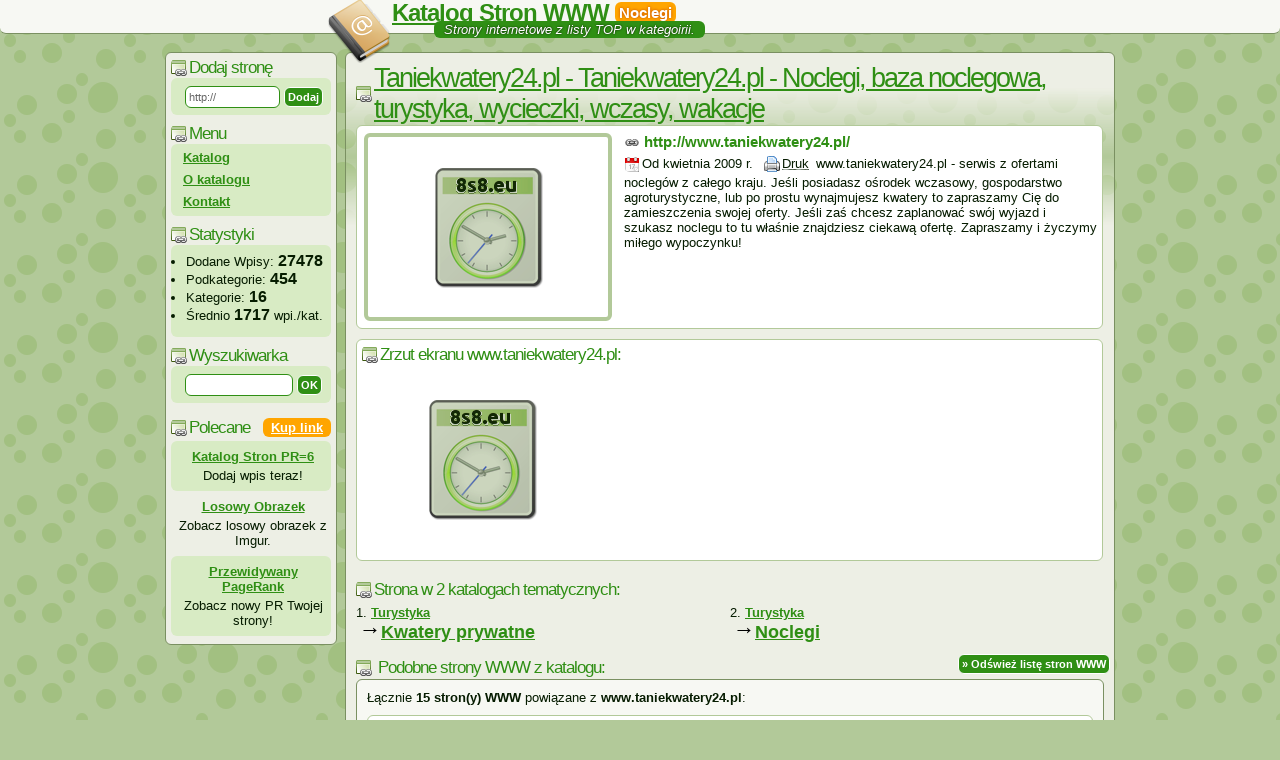

--- FILE ---
content_type: text/html; charset=ISO-8859-2
request_url: https://katalog.stronwww.eu/taniekwatery24-pl-noclegi-baza-noclegowa-turystyka-wycieczki-wczasy-wakacje-s4253.html
body_size: 8840
content:
<!DOCTYPE html PUBLIC "-//W3C//DTD XHTML 1.1//EN" "http://www.w3.org/TR/xhtml11/DTD/xhtml11.dtd">
<html xmlns="http://www.w3.org/1999/xhtml">
	<head>
		<title>Taniekwatery24.pl - Noclegi, baza noclegowa, turystyka, wycieczki, wczasy, wakacje - Katalog Stron WWW</title>
		<meta http-equiv="Content-Type" content="text/html; charset=ISO-8859-2" />
		<meta http-equiv="Content-Language" content="PL" />
		<meta http-equiv="X-UA-Compatible" content="IE=edge,chrome=1" />
		<meta name="viewport" content="width=device-width, initial-scale=1.0" />
		<meta name="description" content="www.taniekwatery24.pl - serwis z ofertami noclegów z całego kraju. Jeśli posiadasz ośrodek wczasowy, gospodarstwo agroturystyczn[...]" />
		<meta name="keywords" content="katalog stron www,noclegi, nocleg, tani nocleg, tanie noclegi, noclegi w gĂłrach, noclegi nad morzem, noclegi na mazurach, noclegi nad jeziorem, wczasy, kwatery, tanie kwatery, kwatera, pokoje, urlop w kraju, wynajem, agroturystyka, turystyka, wypoczynek, wakacje, ferie" />
		<meta name="copyright" content="Copyright &copy;2009-2026 SublimeStar.com Walerian Walawski - https://sublimestar.com/ " />
		<meta name="robots" content="index,follow" />
		<link rel="icon" href="/favicon.ico" type="image/png" />
		<link rel="dns-prefetch" href="https://tff.tf/" />
		<link rel="stylesheet" href="https://tff.tf/kswww/0.css?v=2" type="text/css" />
		<script type="text/javascript" src="https://tff.tf/kswww/1.js?v=4"></script>
	</head>
	<body>
		<div class="top">
			<h1 id="logo">
				<a href="/">Katalog Stron WWW</a>
				<em>Noclegi</em>
				<small> &nbsp; Strony internetowe z listy TOP w kategoirii. &nbsp; </small>
			</h1>
		</div>
<!--		<div style="width:950px;text-align:left;margin:0 auto">
			<div style="text-align:center;margin:-99px 0 9px 0">
				<div id="tads"></div>
            </div>
		</div>-->

<div class="main" style="width:950px">
<div style="float:left;width:180px">
<div class="left">

<h3 style="margin:0">Dodaj stronę</h3>
<form style="margin:0" action="https://katalog.stronwww.eu/dodaj-strone" method="post">
<div style="margin:0">
<input type="hidden" name="option" value="add_link" />
<input type="text" class="search" style="width:87px" name="url" value="http://" />
<input type="submit" class="button" value="&nbsp;Dodaj&nbsp;" />
</div>
</form>

<h3>Menu</h3>
<div id="menu">
<a href="/">Katalog</a>
<a href="/katalog-stron-www">O katalogu</a>
<a href="/katalog-stron-www#kontakt">Kontakt</a>
</div>


<h3>Statystyki</h3>
<div>
	<ul style="text-align:left;padding-top:4px">
		<li>Dodane Wpisy: <b style="font-size:16px">27478</b></li>
		<li>Podkategorie: <b style="font-size:16px">454</b></li>
		<li>Kategorie: <b style="font-size:16px">16</b></li>
		<li>Średnio <b style="font-size:16px">1717</b> wpi./kat.</li>
	</ul>
</div>

<h3>Wyszukiwarka</h3>
<form name="search" action="/" method="post" onsubmit="return find()">
<div><input type="text" name="szukaj" class="search" value="" /> <input type="button" value="&nbsp;OK&nbsp;" onclick="find()" class="button" /></div></form>

<script type="text/javascript" charset="ISO-8859-2" src="https://ads.sublimestar.com/ad/katalog.stronwww.eu.js?f7nlsx"></script>

<!-- /LB -->
</div>
</div>

<div style="float:left;width:770px"><div id="rb">

<h1 id="eTitle">Taniekwatery24.pl - Taniekwatery24.pl - Noclegi, baza noclegowa, turystyka, wycieczki, wczasy, wakacje</h1>
<div class="link_block" style="max-height:2048px;height:auto;overflow:auto">
<span><img src="https://8s8.eu/images/taniekwatery24.pl_8s8.eu_thumbnail.jpg" alt="Miniaturka strony Taniekwatery24.pl - Noclegi, baza noclegowa, turystyka, wycieczki, wczasy, wakacje" /></span>
<a href="http://www.taniekwatery24.pl/" id="goOut">http://www.taniekwatery24.pl/</a><br />
<script>eTitle();</script>
<span class="date" title="2009-04-13 12:36:34">Od kwietnia 2009 r.</span> <a href="/taniekwatery24-pl-noclegi-baza-noclegowa-turystyka-wycieczki-wczasy-wakacje-4253-druk" class="print">Druk</a>
<span class="entry-md">
www.taniekwatery24.pl - serwis z ofertami noclegów z całego kraju. Jeśli posiadasz ośrodek wczasowy, gospodarstwo agroturystyczne, lub po prostu wynajmujesz kwatery to zapraszamy Cię do zamieszczenia swojej oferty. Jeśli zaś chcesz zaplanować swój wyjazd i szukasz noclegu to tu właśnie znajdziesz ciekawą ofertę. Zapraszamy i życzymy miłego wypoczynku!
</span></div>



<div class="link_block" style="max-height:2048px;height:auto;overflow:auto">
<h3 style="margin:0 0 4px 0">Zrzut ekranu www.taniekwatery24.pl:</h3>
<a href="https://8s8.eu/images/taniekwatery24.pl_8s8.eu_screenshot.jpg" rel="nofollow"><img src="https://8s8.eu/images/taniekwatery24.pl_8s8.eu_screenshot.jpg" alt="Zrzut ekranu Taniekwatery24.pl - Noclegi, baza noclegowa, turystyka, wycieczki, wczasy, wakacje" style="max-width: 98%;" /></a>
</div>

<h3 style="margin:9px 0 0 0;float: left;">Strona w 2 katalogach tematycznych:</h3><ol id="ecl"><li><a href="/turystyka-k17.html"><strong>Turystyka</strong></a> <g:plusone size="small" href="https://katalog.stronwww.eu/turystyka-k17.html"></g:plusone><br> <p style="font-size:22px;font-weight:bold;float:left;padding:0;margin:-5px 0 12px -12px;background:none;color:black">&rarr;</p> <a href="/kwatery-prywatne-p218.html">Kwatery prywatne</a></li><li><a href="/turystyka-k17.html"><strong>Turystyka</strong></a> <g:plusone size="small" href="https://katalog.stronwww.eu/turystyka-k17.html"></g:plusone><br> <p style="font-size:22px;font-weight:bold;float:left;padding:0;margin:-5px 0 12px -12px;background:none;color:black">&rarr;</p> <a href="/noclegi-p214.html">Noclegi</a></li></ol>
<h3 style="display:block;float:left;width:732px;padding:2px 0 0 22px;margin:-15px 0 0 0">Podobne strony WWW z katalogu: <script>document.write("<"+"form action='"+parent.location.href+"' method='post' style='display:block;float:right;margin:-9px 0 0 0'><"+"input type='submit' value=' &#187; Odśwież listę stron WWW ' name='cache'><"+"/form>");</script></h3>
<div id="related"><p>Łącznie <strong>15 stron(y) WWW</strong> powiązane z <strong>www.taniekwatery24.pl</strong>:</p><div><h3><em>Renesanshostel.pl:</em> <a href="/renesans-hostel-krakow-tanie-noclegi-w-krakowie-tani-pokoj-s6356.html">RENESANS Hostel Kraków tanie <strong><strong>nocleg</strong>i</strong> w krakowie tani pokój</a></h3><div><span class="date" title="2009-10-16 19:45:19">W katalogu od października 2009 roku.</span> <a href="/renesans-hostel-krakow-tanie-noclegi-w-krakowie-tani-pokoj-6356-druk" class="print">Druk</a></div><p>Renesans Hostel Kraków oferuje komfortowy i tani <strong>nocleg</strong> w sercu Krakowa Rynku Głównym 9, Specjalne oferty promocyjne dla grup, szkół, tane pokoje w krakowie, tanie zakwaterowanie w krakowie, tanie spanie w krakowie Z ogromną przyjemnością przedstawiamy ofertę naszego nowego hostelu w Krakowie. Oferujemy pobyty dla gości indywidualnych oraz grup wycieczkowych w nowym obiekcie na Rynku Głównym. Do dyspozycji naszych gości pozostaje ponad 71 miejsc 2, 4 i 6 osobowych pokojach oraz w salach wieloosobowych. Dodatkowo każda z sal została podzielona na 4-osobowe boksy. Nasza lokalizacja zapewnia, że podczas pobytu w Krakowie nie ma konieczności korzystania z transportu. Wszystkie najciekawsze atrakcje miasta znajdują się w bezpośrednim sąsiedztwie. Zapraszamy serdecznie do hostelu Renesans. Nasz hostel oferuje: Ponad 70 miejsc <strong>nocleg</strong>owych Czyste nowoczesne łazienki Recepcję czynną 24 godziny Restaurację z możliwością zamawiania ciepłych posiłków Stołówkę Informację turystyczną i kulturalną Pomoc w zorganizowaniu wycieczki, zamówieniu przewodnika, biletów do muzeum itp. W cenie <strong>nocleg</strong>u dajemy: Zakwaterowanie w nowych wyremontowanych pokojach i salach Śniadania kontynentalne, kawę i herbatę (na specjalne życzenie istnieje możliwość ustalenia specjalnego menu) Dostęp do Internetu Pościel Korzystanie z pralki Przechowalnię bagażu Taksę klimatyczną i podatki Ponadto ze specialnym rabatem goście hostelu mogą skorzystać z: Restauracji z letnim ogródkiem na Rynku Głównym Kantoru wymiany walut Salonu odnowy biologicznej Usług fryzjerskich Kawiarni internetowej<b>http://www.renesanshostel.pl/rezerwacja[url=http://www.renesanshostel.pl/galeria.html]http://www.renesanshostel.pl/galeria.html</b>.php[/url][url=undefined]undefined[/url]</p></div><div><h3><em>Mnocleg.pl:</em> <a href="/noclegi-w-polsce-od-gor-po-polskie-morze-s7024.html"><strong><strong>nocleg</strong>i</strong> w Polsce, od gór po polskie morze!</a></h3><div><span class="date" title="2010-01-09 19:56:09">W katalogu od stycznia 2010 roku.</span> <a href="/noclegi-w-polsce-od-gor-po-polskie-morze-7024-druk" class="print">Druk</a></div><p>Tanie <strong><strong>nocleg</strong>i</strong> w całej Polsce. W serwisie znajdziesz <strong><strong>nocleg</strong>i</strong> nad morzem, na Mazurach, na Kaszubach i w górach. Serwis m<strong>nocleg</strong>.pl ma na celu gromadzenie i prezentowanie ofert <strong>nocleg</strong>owych głównie z Polski ale również i z zagranicy. .Prezentowane w naszym Serwisie oferty są opatrzone wszelkimi informacjami kontaktowymi, opisami obiektów oraz zdjęciami co gwarantuje Państwu doskonałe rozeznanie i dokonanie najlepszych wyborów. Dzięki menu nawigacyjnemu oraz zaawansowanej wyszukiwarce możecie szybko odnaleźć obiekt spełniający Wasze wymagania.</p></div><div><h3><em>Jeziorki.eu:</em> <a href="/tani-nocleg-warszawa-hostel-jeziorki71-s12953.html">Tani <strong>nocleg</strong> Warszawa - Hostel Jeziorki71</a></h3><div><span class="date" title="2012-06-22 12:50:38">W katalogu od czerwca 2012 roku.</span> <a href="/tani-nocleg-warszawa-hostel-jeziorki71-12953-druk" class="print">Druk</a></div><p><b>Hostel Jeziorki 71</b> to nowe miejsce w bogatej warszawskiej bazie <em>hoteli i pensjonatów</em>. Znajdą Państwo u nas gustowne, komfortowe <em>pokoje</em>, wszystkie wyposażone w łazienki i TV. <em>Hostel Jeziorki 71 </em> swoim Gościom udostępnia: ogrodzony parking, przestronną jadalnię z patio, chill room oraz dostęp do Internetu w każdym pokoju. Hostel Jeziorki 71 to<b> tanie <strong><strong>nocleg</strong>i</strong></b> w stylowym, kameralnym obiekcie położonym na cichych przedmieściach warszawskiej <b>dzielnicy Ursynów</b>, niedaleko ulicy Puławskiej i lotniska Okęcie, dzięki czemu jest idealnym miejscem zarówno dla turystów szukających spokojnego wypoczynku i bazy wypadowej do zwiedzania <em>Warszawy i okolic</em>, jak i dla licznych pracowników odwiedzających stolicę w celach biznesowych.</p></div><div><h3><em>Cynamonhostel.pl:</em> <a href="/noclegi-w-lodzi-s13464.html"><strong><strong>nocleg</strong>i</strong> w Łodzi</a></h3><div><span class="date" title="2012-08-28 23:37:16">W katalogu od sierpnia 2012 roku.</span> <a href="/noclegi-w-lodzi-13464-druk" class="print">Druk</a></div><p>Łódź to stolica kultury żydowskiej, miasto kontrastów dlatego niesłychanie ochoczo odwiedzane jest przez podróżników nie tylko z Polski, ale także ze świata. Gigantyczny odsetek turystów to goście z Izraela czy Rosji, ale nie brak też Anglików, Amerykanów i Irlandczyków. Jednych ciągnie historia przodków i wspomniana wielokulturowość innych zaś to że Łódź jest miastem rozrywki. Wszystkich scala jedno szukają cichego taniego miejsca na <b><strong>nocleg</strong> w Łodzi</b> przeważnie hostelu, w gdzie obsługa mówi profesjonalnie w jednym z zachodnich języków. Dla turystów z zagranicy jest ważne by mogli się porozumieć w miejscu, w którym wynajmują kwaterę na spanie, tak by bez przeszkód mogli się skoncentrować na celu wizyty. Nie wszystkie <em>hostele w Łodzi</em> gwarantują obsługę anglojęzyczną na poziomie swobodnej rozmowy. W wielu miejscach jest to feler, zwłaszcza kiedy przyjezdny mówi ze charakterystycznym akcentem. Dlatego w naszym w Hostelu Cynamon w Łodzi stawiamy wielki nacisk by nasi pensjonariusze mogli się z nami swobodnie dogadać w języku angielskim. Nasza załoga ma ku temu odpowiednie wykształcenie. Ze względu na położenie hostelu możemy zaoferować <em>pokoje w Łodzi</em> w jednym z możliwie najlepszych miejsc. Niedaleko centrum, obok ciesząca się popularnością ulica Piotrkowska z bezlikiem zabytków i pubów. Piotrkowska to lokalizacja gdzie swoje siedziby mają przedsiębiorstwa niemalże z każdego sektora gospodarki, znajdziesz tu banki, punkty operatorów komórkowych, tawerny i bary sushi. Wybierając się na 20 minutowy przechadzkę, dojdziesz do jednakowo prestiżowego co Piotrkowska miejsca - Manufaktury. Centrum Handlowego usytuowanego w odnowionej fabryce Poznańskiego to kolejny bastion rozrywki kultury i sztuki. W czasie wizytacji w Łodzi - niezależnie od jej charakteru to Manufaktura jest drugim miejscem na liście w których trzeba być. Inaczej nie możesz stwierdzić, że byłeś w Łodzi. Bezsprzecznie personel naszego <b>łódzkiego hostelu</b> wskaże ci ni</p></div><div><h3><em>Ranczowdolinie.com.pl:</em> <a href="/restauracja-olsztyn-s13802.html">Restauracja Olsztyn</a></h3><div><span class="date" title="2012-10-07 09:59:25">W katalogu od października 2012 roku.</span> <a href="/restauracja-olsztyn-13802-druk" class="print">Druk</a></div><p><b>Restauracja Olsztyn</b>. Ranczo w Dolinie zlokalizowane w Dobrym Mieście to nie tylko bogata oferta restauracyjna, ale także gwarancja wspaniałych imprez okolicznościowych - chrzcin i wesel, komunii i spotkań korporacyjnych. Gwarantujemy bardzo <b>tanie <strong><strong>nocleg</strong>i</strong> Olsztyn</b>. Co więcej posiadamy zlokalizowaną nieopodal restauracje Wiktoria znaną restauracje, nie tylko dla nabywców z Olsztyna, ale także z całej Polski. Naszą specjalnością jest tatar. <b><strong><strong>nocleg</strong>i</strong> Olsztyn</b>.</p></div><div><h3><em>A4u.pl:</em> <a href="/noclegi-krakow-s17420.html"><strong><strong>nocleg</strong>i</strong> Kraków</a></h3><div><span class="date" title="2013-04-26 13:18:15">W katalogu od kwietnia 2013 roku.</span> <a href="/noclegi-krakow-17420-druk" class="print">Druk</a></div><p>Kraków to przepiękne miejsce do odpoczynku, jest tu wiele zabytków historycznych, przytulne kawiarnie, majestatyczni artyści na ulicy. Teraz szybko tutaj możesz zarezerwować również <strong>nocleg</strong> i to w atrakcyjnej cenie. A4U to system rezerwowania miejsc <strong>nocleg</strong>owych, teraz dostępny również w Krakowie.</p></div><div><h3><em>Elblagnoclegi.pl:</em> <a href="/noclegi-elblag-apartamenty-i-pensjonat-dragon-s16983.html"><strong><strong>nocleg</strong>i</strong> Elbląg - apartamenty i pensjonat Dragon</a></h3><div><span class="date" title="2013-03-14 10:01:37">W katalogu od marca 2013 roku.</span> <a href="/noclegi-elblag-apartamenty-i-pensjonat-dragon-16983-druk" class="print">Druk</a></div><p><em>Apartamenty Dragon</em> pod wynajem w centrum elbląskiej starówki to doskonała alternatywa dla drogich elbląskich hoteli. <em>Hotele w Elblągu</em> nie są w stanie dorównać ofercie naszych apartamentów pod względem funkcjonalości i atrakcyjności cenowej dla rodzin z dziećmi. Przykładowy <em>hotel w Elblągu</em> kosztuje od 150zł do 300zł dziennie za osobę. W apartamentach DRAGON za tę kwotę wypocznie w komfortowych warunkach sześcioosobowa rodzina. Apartamenty Dragon są w pełni przystosowane zarówno do krótkotrwałych jak i dłuższych pobytów. <em>Apartamenty </em>usytuowane są w północnej części Starego Miasta przy ul. Sukienniczej. Korzystne usytuowanie kamienicy pozwala na wypoczynek w ciszy i spokoju, jednocześnie oddalona jest zaledwie o 200m od tętniącego nocnym życiem centrum elbląskiej Starówki. W odległości 300 metrów znajduje się przystań żeglugowa, z której statki białej floty pływają po jednym z najpiękniejszych wodnych szlaków Europy. Główną atrakcją kanału jest jedyny w świecie funkcjonujący system pochylni. Poszczególne pochylnie wykorzystując napęd wodny przemieszczają statki po lądzie w górę lub w dół (zależnie od kierunku rejsu). Statki na pięciu kolejnych pochylniach na długości około 10 km pokonują prawie 100 metrową różnicę poziomów &quot;płynąc&quot; w tym czasie po lądzie. Oferujemy Państwu najtańsze <em><strong><strong>nocleg</strong>i</strong> w Elblągu</em> i okolicach w zadbanych i dobrze wyposażonych obiektach...</p></div><div><h3><em>E-spanie.com:</em> <a href="/tanie-noclegi-www-e-spanie-com-s6333.html">Tanie <strong><strong>nocleg</strong>i</strong> www.e-spanie.com</a></h3><div><span class="date" title="2009-10-13 00:34:39">W katalogu od października 2009 roku.</span> <a href="/tanie-noclegi-www-e-spanie-com-6333-druk" class="print">Druk</a></div><p>Internetowa Baza <strong>nocleg</strong>owa e-spanie.com to serwis przedstawiający tanie <strong><strong>nocleg</strong>i</strong> z całej Polski. Skupiamy się głównie na promowaniu agroturystyki, pól namiotowych, kwater prywatnych oraz innych obiektów <strong>nocleg</strong>owych, dzięki którym można, przy ograniczonym budżecie, zaplanować wymarzony urlop. Po mimo przeważającej części tanich <strong>nocleg</strong>ów, znajdą tutaj państwo również hotele, apartamenty, wille do wynajęcia, ośrodki SPA. Zapraszamy właścicieli obiektów <strong>nocleg</strong>owych do darmowego zamieszczania ogłoszeń wraz ze zdjęciami.<b>Kwatery prywatne</b></p></div><div><h3><em>Bieszczadzkienoclegi.com:</em> <a href="/agroturystyka-bieszczady-s3897.html">Agroturystyka Bieszczady</a></h3><div><span class="date" title="2009-04-04 21:18:26">W katalogu od kwietnia 2009 roku.</span> <a href="/agroturystyka-bieszczady-3897-druk" class="print">Druk</a></div><p>Bieszczady, Jezioro Solińskie , Agroturystka, Tanie <strong><strong>nocleg</strong>i</strong>, Pokoje, Kwatery Prywatne, <strong><strong>nocleg</strong>i</strong>,Wczasy - Oferta wypoczynku,<strong><strong>nocleg</strong>i</strong> góry - Urlop w pięknych Bieszczadach i nad Jeziorem Solińskim. Nasz domek położony jest 200m od Zalewu Solińskiego z pięknym widokiem. Wczasy i <strong><strong>nocleg</strong>i</strong> Bieszczady - Solina - Agroturystka - <strong><strong>nocleg</strong>i</strong> nad Jeziorem Solińskim - Tanie <strong><strong>nocleg</strong>i</strong> - Pokoje do wynajecia- <strong><strong>nocleg</strong>i</strong>-Wczasy- Agroturystyka w Bieszczadach,<strong><strong>nocleg</strong>i</strong> w Górach,Wczasy w Bieszczadach,Wypoczynek,<strong><strong>nocleg</strong>i</strong> nad Zalewem Solińskim. Oferta wypoczynku.U nas każdy coś dla siebie znajdzie. Do nas tylko raz się przyjeżdża a później tylko powraca.</p></div><div><h3><em>Taniewczasy.net:</em> <a href="/tanie-wczasy-nad-morzem-s2113.html">Tanie wczasy nad morzem</a></h3><div><span class="date" title="2009-03-07 13:15:03">W katalogu od marca 2009 roku.</span> <a href="/tanie-wczasy-nad-morzem-2113-druk" class="print">Druk</a></div><p>Tanie wczasy nad morzem.Najlepsze oferty na tanie wczasy i <strong><strong>nocleg</strong>i</strong> w Polsce : ośrodki wczasowe, domy wczasowe, pensjonaty, apartamenty, kwatery prywatne, domy letniskowe, hotele i zajazdy, pokoje gościnne, pola namiotowe i campingowe, gospodarstwa agroturystyczne itp.</p></div><div><h3><em>Udanyurlop.com:</em> <a href="/urlop-2010-noclegi-zakwaterowanie-baza-noclegowa-s8261.html">Urlop 2010, <strong><strong>nocleg</strong>i</strong>, zakwaterowanie, baza <strong>nocleg</strong>owa</a></h3><div><span class="date" title="2010-05-02 23:35:37">W katalogu od maja 2010 roku.</span> <a href="/urlop-2010-noclegi-zakwaterowanie-baza-noclegowa-8261-druk" class="print">Druk</a></div><p>UdanyUrlop.com zakwaterowanie w Polsce. Nasza strona oferuje najlepsze i wyselekcjonowane <b>oferty <strong>nocleg</strong>owe</b> w Polsce i na świecie, Nasza strona to zaawansowane narzędzie ułatwiające planowanie urlopu. UdanyUrlop.com to unikalne miejsce gdzie kompleksowo zaplanujesz swój ( udany ) urlop. Na naszej stronie znajdą Państwo oferty zakwaterowania ponad 6 tysięcy miejsc <strong>nocleg</strong>owych w całej Polsce, nasza strona jest jedną z największych i najbardziej zaawansowanych baz <strong>nocleg</strong>owych w internecie. UdanyUrlop.com - Twój udany urlop.</p></div><div><h3><em>Wczasyleba24.pl:</em> <a href="/wczasy-katalog-ofert-leba-s2914.html">Wczasy - katalog ofert Łeba</a></h3><div><span class="date" title="2009-03-20 16:53:55">W katalogu od marca 2009 roku.</span> <a href="/wczasy-katalog-ofert-leba-2914-druk" class="print">Druk</a></div><p>e-leba.eu. Projektowanie serwisów WWW.Serwis skierowany jest do ośrodków i pensjonatów oferujących wczasy w Łebie. Katalog stron WWW. W naszym serwisie potencjalni klienci zapoznają sie z ofertą <strong>nocleg</strong>ową, oferujemy możliwość rezerwacji miejsc za pośrednictwem formularza na stronie klienta.</p></div><div><h3><em>Weekendowe.pl:</em> <a href="/noclegi-s3179.html"><strong><strong>nocleg</strong>i</strong></a></h3><div><span class="date" title="2009-03-25 12:45:17">W katalogu od marca 2009 roku.</span> <a href="/noclegi-3179-druk" class="print">Druk</a></div><p>Weekendowe.pl-internetowa baza <strong>nocleg</strong>owa. Prezentujemy tylko najlepsze obiekty. Znajdziesz u nas propozycje <strong>nocleg</strong>ów od górskich szczytów, aż po Hel. Wszystkie rodzaje obiektów- tanie <strong><strong>nocleg</strong>i</strong>, oraz propozycje ekskluzywnych hoteli i apartamentów. Wszystko podane w prosty i przejrzysty sposób. Znajdź wymarzony <strong>nocleg</strong> dzięki naszemu serwisowi.</p></div><div><h3><em>Montechristo.afr2.pl:</em> <a href="/kolobrzeg-pokoje-monte-christo-noclegi-nad-morzem-s3251.html">Kołobrzeg Pokoje MONTE CHRISTO <strong><strong>nocleg</strong>i</strong> nad morzem</a></h3><div><span class="date" title="2009-03-26 22:21:27">W katalogu od marca 2009 roku.</span> <a href="/kolobrzeg-pokoje-monte-christo-noclegi-nad-morzem-3251-druk" class="print">Druk</a></div><p>Kwatery MONTE CHRISTO - Kołobrzeg. Apartamenty oraz pokoje 2 i 3 osobowe o podwyższonym standardzie. W każdym pokoju znajduje się pełny węzeł sanitarny, lodówka, telewizor, czajnik i naczynia, sprzęt plażowy. W każdym pokoju jest dostęp do internetu.</p></div><div><h3><em>Wodnik.tp1.pl:</em> <a href="/kaszuby-chmielno-agroturystyka-wodnik-wczasy-nad-jeziorem-na-kaszubach-s5353.html">Kaszuby, Chmielno - Agroturystyka WODNIK - wczasy nad jeziorem, na Kaszubach</a></h3><div><span class="date" title="2009-05-21 12:35:30">W katalogu od maja 2009 roku.</span> <a href="/kaszuby-chmielno-agroturystyka-wodnik-wczasy-nad-jeziorem-na-kaszubach-5353-druk" class="print">Druk</a></div><p>Kaszuby - Chmielno - Agroturystyka Wodnik zaprasza na wczasy na Kaszubach, nad jeziorem. Oferujemy: tanie <strong><strong>nocleg</strong>i</strong>, pokoje, wczasy z dziećmi. Chmielno, Zawory - Agroturystyka Wodnik zaprasza na wypoczynek i wczasy na Kaszubach przez cały rok. Dom nasz położony jest nad samym jeziorem Kłodno. Cała posesja jest ogrodzona, oświetlona oraz posiada miejsca do parkowania, duży zadbany ogród z grillem i placem zabaw dla dzieci, własne zejście do jeziora, pomost. Położenie w tym miejscu sprawia, iż pobyt u nas jest prawdziwym wypoczynkiem z dala od zgiełku i gwaru, jaki ma miejsce w sezonie letnim w wielu miejscowościach letniskowych. Jest to wymarzone miejsce na wczasy z małymi dziecmi, dla wędkarzy (cała gama ryb jeziorowych od uklejki po szczupaka), dla grzybiarzy pobliski las i sąsiedztwo jezior (wilgoć) daje gwarancję obfitości grzybów w sezonie grzybowym, dla kajakarzy połączone jeziora dają możliwość dalekich wypraw. W okolicy znajduje się szkoła nurkowania i windsurfingu oraz wypożyczalnia sprzętu wodnego, stadnina koni, przepiękne trasy rowerowe, ciekawe miejsca w okolicy. Oferujemy tanie <strong><strong>nocleg</strong>i</strong> - do Państwa dyspozycji oddajemy pokoje 2, 3, 4- osobowe z umywalkami (wc i natryski wspólne), TV-sat, telefon, radio, czajnik bezprzewodowy.</p></div></div></div></div>
</div>

<br clear="both">
<div class="foot"><br />
Korzystając z <em>Katalogu Stron WWW</em> akceptujesz jego regulamin. Statystyki wizyt robotów wyszukiwarek wskazują ilości przybliżone.<br />
Powered by: <a href="http://mini.otwarty.pl/" rel="nofollow">skrypt katalogu otwarty.pl mini</a>. Copyright &copy; 2009-2026 <a href="https://sublimestar.com/" rel="nofollow">Sublime<b>&#9733;</b>Star.com Walerian Walawski</a>.</div>
</div>
</body>
</html>
